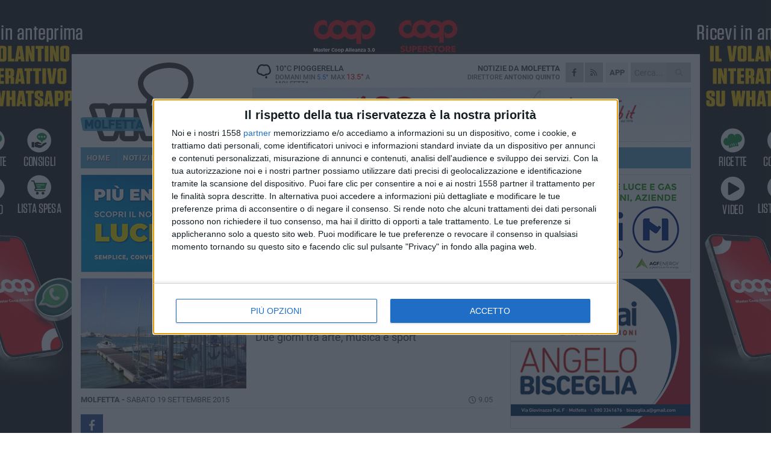

--- FILE ---
content_type: text/html; charset=utf-8
request_url: https://www.molfettaviva.it/sport/tutti-in-barca-per-il-trofeo-circolo-della-vela/
body_size: 19218
content:
<!DOCTYPE html>
<html lang="it" class="response svg fxd ">
<head prefix="og: http://ogp.me/ns# fb: http://ogp.me/ns/fb#">
    <title>Molfetta: Tutti in barca per il “Trofeo Circolo della Vela”</title>
    <meta name="description" content="Due giorni tra arte, musica e sport " />
<meta name="viewport" content="width=device-width, initial-scale=1.0">    <meta name="apple-mobile-web-app-title" content="MolfettaViva">
    <meta name="apple-mobile-web-app-status-bar-style" content="black-translucent">
<link rel="canonical" href="https://www.molfettaviva.it/sport/tutti-in-barca-per-il-trofeo-circolo-della-vela/" />    <link rel="amphtml" href="https://www.molfettaviva.it/amp/sport/tutti-in-barca-per-il-trofeo-circolo-della-vela/" />                    <link rel="apple-touch-icon" href="https://static.gocity.it/molfettaviva/img/touch-60.png">
    <link rel="apple-touch-icon" sizes="76x76" href="https://static.gocity.it/molfettaviva/img/touch-76.png">
    <link rel="apple-touch-icon" sizes="120x120" href="https://static.gocity.it/molfettaviva/img/touch-120.png">
    <link rel="apple-touch-icon" sizes="152x152" href="https://static.gocity.it/molfettaviva/img/touch-152.png">
    <link rel="icon" href="https://static.gocity.it/molfettaviva/img/favicon.ico" type="image/x-icon" />
    <link rel="icon" type="image/png" href="https://static.gocity.it/molfettaviva/img/favicon-32x32.png" sizes="32x32" />
    <link rel="icon" type="image/png" href="https://static.gocity.it/molfettaviva/img/favicon-16x16.png" sizes="16x16" />
    <link rel="alternate" type="application/rss+xml" href="https://www.molfettaviva.it/rss/" title="RSS feed MolfettaViva" />
    <meta property="og:type" content="article" />
<meta property="og:url" content="http://www.molfettaviva.it/sport/tutti-in-barca-per-il-trofeo-circolo-della-vela/" />    <meta property="og:site_name" content="MolfettaViva" />
<meta property="fb:app_id" content="418746062676156" />    <meta property="fb:pages" content="596681010389594" /><meta property="article:publisher" content="596681010389594" />    <meta property="og:title" content="Tutti in barca per il “Trofeo Circolo della Vela”" />
    <meta property="og:description" content="Due giorni tra arte, musica e sport " />
    <meta property="og:image" content="https://molfetta.gocity.it/library/media/foto_pontili_nuovi_circolo_vela_molfetta.jpg" />
    <meta property="article:section" content="Vela" />
    <meta property="article:published_time" content="2015-09-19T07:05:54 GMT" />
    <meta property="article:modified_time" content="2015-09-19T07:05:54 GMT" />
<meta name="language" content="italian" /><meta name="google-site-verification" content="W2uupuRW2KebLGGbKhPByC--rc_BL7H_q6IYpz5Mc2A" /><meta name="msvalidate.01" content="4BFAE9A7E4A3E9C22EA5C6CCD2C5FDE3" />    <link href="/bundles/css?v=dEeyNGnslQSdMQALmI0cEwyeZYLMDaeLtsKTp10fewU1" rel="preload" as="style" /><link href="/bundles/css?v=dEeyNGnslQSdMQALmI0cEwyeZYLMDaeLtsKTp10fewU1" rel="stylesheet"/>

    <link href="/bundles/deferred?v=EI2w7refD0IkrP_INU39w6BvGGKgAPw3aeDdDjBHlqI1" rel="preload" as="style" /><link href="/bundles/deferred?v=EI2w7refD0IkrP_INU39w6BvGGKgAPw3aeDdDjBHlqI1" rel="stylesheet"/>

    <link href="/bundles/icons?v=6URXDt_XKQp7_YTGi-536yZGVljGYpsX7yKYSj3eWm01" rel="preload" as="style" /><link href="/bundles/icons?v=6URXDt_XKQp7_YTGi-536yZGVljGYpsX7yKYSj3eWm01" rel="stylesheet"/>

    <link href="/style?v=142320" rel="stylesheet"><link href="/style?v=142320" rel="stylesheet" /><style>.svg #site-logo { background-image: url('https://static.gocity.it/molfettaviva/img/logo.svg');} .xmas.svg #site-logo { background-image: url('https://static.gocity.it/molfettaviva/img/logo-xmas.svg');} .svg .report-index #site .content, .report #site .content .section-logo span {background-image:url('https://static.gocity.it/molfettaviva/img/ireport.svg');} @media only screen and (max-width: 1023px) {.response.svg .collapse #site-logo { background-image: url('https://static.gocity.it/molfettaviva/img/logo-text-inv.svg'); }.response.svg.xmas .collapse #site-logo { background-image: url('https://static.gocity.it/molfettaviva/img/logo-text-inv-xmas.svg');}}
.ads-exp, .ads-exp a{max-height:70px;}</style>
    <script type="application/ld+json">[{ "@context": "http://schema.org", "@type":"WebSite","@id":"#website","name":"MolfettaViva", "alternateName":"MolfettaViva", "url":"https://www.molfettaviva.it", "potentialAction":{ "@type":"SearchAction","target":"https://www.molfettaviva.it/cerca/?search={search_term_string}","query-input":"required name=search_term_string"}}, { "@context": "http://schema.org", "@type":"Organization","@id":"#organization","name":"Viva Network","url":"http://www.vivanetwork.it", "logo":"http://www.vivanetwork.it/images/viva-network-logo.png", "sameAs":["https://www.facebook.com/viva24/"]}]</script>
    
        <script type="application/ld+json">{ "@context": "http://schema.org", "@type" : "NewsArticle", "headline" : "Tutti in barca per il “Trofeo Circolo della Vela”", "alternativeHeadline" : "Tutti in barca per il “Trofeo Circolo della Vela”. Due giorni tra arte, musica e sport ", "articleSection": "Vela", "author":{"@type":"Person","name":"MolfettaViva"}, "dateCreated" : "2015-09-19T07:05:54Z", "datePublished" : "2015-09-19T07:05:54Z", "dateModified" : "2015-09-19T07:05:54Z", "publisher":{"@type":"Organization","name":"MolfettaViva", "logo":{"@type":"ImageObject","url":"https://static.gocity.it/molfettaviva/img/logo-text.png", "width" : 288, "height" : 30}}, "description" : "Arte, musica e sport per il primo \"Trofeo Circolo della Vela Molfetta\". La regata voluta dalla sezione molfettese del Circolo della Vela con la collaborazione dell'associazione culturale La Voce di Sant'Andrea, si terrà oggi e domani settembre nelle acque antistanti la città.La Regata sarà disputata su un'unica prova che su un percorso a triangolo nel tratto di mare compreso tra il porto e la località \"Torre Gavetone\" per complessive 8 miglia marine. La competizione si correrà in tempo reale e compensato, nella classifica gli yacht saranno divisi in categorie: Crociera/Regata, Crociera,...", "mainEntityOfPage":{"@type":"URL"}, "url" : "https://www.molfettaviva.it/sport/tutti-in-barca-per-il-trofeo-circolo-della-vela/", "image":{"@type":"ImageObject","url":"https://molfetta.gocity.it/library/media/foto_pontili_nuovi_circolo_vela_molfetta.jpg", "width":488, "height":325}}</script>

    
        <style>
    .bubble-color .btn.btn-action { background-color: #2A6CB4; border-color: #4280C4; box-shadow: 0px 1px 0px #245B98; }
    .bubble-color h3.story-title, .bubble-color span.story-title, div.bubble.bubble-color { background-color: #2d72be; border-right: solid 4px #2866AB; }
    span.bubble-arrow.bubble-color { border-color: #2d72be transparent transparent transparent; }
    div.bubble.bubble-color img { border-color: #245B98; }
    .page-index .index span.title { color: #2d72be; }
        </style>

    <script async src="//pagead2.googlesyndication.com/pagead/js/adsbygoogle.js"></script>
<link rel="stylesheet" href="https://assets.evolutionadv.it/networkviva_it/networkviva_it-CLS.css"><script src="https://assets.evolutionadv.it/networkviva_it/networkviva_it.new.js" data-cfasync="false"></script>    </head>
<body class="non-graphic collapse splitted sport ">
    
    <span class="ads-skin-containter" data-url="/adv/skin/99/"></span>
    <div id="site">
        <div id="main" class="container">
            <div id="header-wrapper">
    <div class="container">
        <header id="header">
            <div id="header-overlay"></div>
            <div id="header-main">
                <div id="header-logo">                    <div id="site-logo" >
                        <a href="/">MolfettaViva</a>
                        <img class="print" src="https://static.gocity.it/molfettaviva/img/logo.png" />
                    </div>
                    <div id="header-fanpage">
                        <div id="fanpage">
                        <span class="fan-counter">56.486</span>
                            <a id="fanpage-button" href="https://www.facebook.com/molfettaviva.it/" target="_blank" rel="nofollow">FANPAGE</a>
                        </div>
                    </div>
                </div>
                <div id="header-logo-url" class="print">molfettaviva.it</div>
                <div id="header-middle">
                    <div id="header-middle-top">
                        <div id="header-meteo">
    <a href="/meteo/" title="Previsioni meteo a Molfetta"><div id="meteo-header" class="meteo-icon"><canvas width="28" height="28" data-icon="09n" data-color="" class="icon"></canvas></div></a>
        <div class="meteo">
            <a href="/meteo/" title="Previsioni meteo a Molfetta">
10<span>°C</span> pioggerella                <div class="meteo-temp">Domani Min<span class="meteo-min">5.5°</span>Max<span class="meteo-max">13.5°</span> a <strong>Molfetta</strong></div>
            </a>
        </div>

                        </div>
                        <div class="search-block">
                            <form action="/cerca/" method="GET">
                                <input type="search" class="search" name="search" placeholder="Cerca..." />
                                <button class="icon"><i class="far fa-search"></i></button>
                            </form>
                        </div>
<a href="http://m.molfettaviva.it/apps/download/"   target="_blank"  >
                            <div id="header-app">APP</div>
                        </a>                        <div id="header-social">
                            <a href="https://www.facebook.com/molfettaviva.it" target="_blank"><i class="fab fa-facebook-f social social-facebook"></i></a>                            <a href="/rss/" title="MolfettaViva - Feed Rss"><i class="far fa-rss social social-rss"></i></a>
                        </div>
                        <div id="header-daily">
                            <p class="tagline">Notizie da <strong>Molfetta</strong><span>Direttore <strong>Antonio Quinto</strong></span></p>
                        </div>
                        <div class="clear"></div>
                    </div>
                    <div id="header-banner">

<div class="ads-containter" data-url="/adv/banner/5/"></div>
                    </div>
                    <div class="clear"></div>
                </div>
                <button type="button" id="menu-toggle" class="btn header-btn">
                    <span class="far fa-2x fa-bars"></span>
                    <span class="btn-undertext">Menu</span>
                </button><div id="mobile-weather">    <a href="/meteo/" title="Previsioni meteo a Molfetta"><div id="mobile-meteo-header" class="meteo-icon"><canvas width="28" height="28" data-icon="09n" data-color="white" class="icon"></canvas></div></a>
        <div class="meteo">
            <a href="/meteo/" title="Previsioni meteo a Molfetta">
10<span>°C</span> pioggerella                <div class="meteo-temp">Domani Min<span class="meteo-min">5.5°</span>Max<span class="meteo-max">13.5°</span> a <strong>Molfetta</strong></div>
            </a>
        </div>
</div>
            </div>
            <div class="clear"></div>
            <div id="menu">
                <nav>
                    <ul>

            <li class="firstitem">
                <a href="/" >HOME</a>
            </li>
            <li >
                <a href="/notizie/" >NOTIZIE</a>
                <span class="expander"></span>
                <ul>
<li ><a href="/notizie/?cat=la-citta">Vita di città</a></li>
<li ><a href="/notizie/?cat=territorio">Territorio e Ambiente</a></li>
<li ><a href="/notizie/?cat=mondo-del-sociale">Sociale</a></li>
<li ><a href="/notizie/?cat=sanita">Sanità</a></li>
<li ><a href="/notizie/?cat=attualita">Attualità</a></li>
<li ><a href="/notizie/?cat=spettacoli">Cultura, Eventi e Spettacolo</a></li>
<li ><a href="/notizie/?cat=speciale-1">Speciale</a></li>
<li ><a href="/notizie/?cat=cronaca">Cronaca</a></li>
<li ><a href="/notizie/?cat=politica">Politica</a></li>
<li ><a href="/notizie/?cat=palazzo-di-citta">Enti locali</a></li>
                </ul>
            </li>
            <li class="open">
                <a href="/sport/" >SPORT</a>
                <span class="expander"></span>
                <ul>
<li ><a href="/sport/?cat=calcio">Calcio</a></li>
<li ><a href="/sport/?cat=equitazione">Equitazione</a></li>
<li ><a href="/sport/?cat=attualita">Attualità</a></li>
<li ><a href="/sport/?cat=arti-marziali">Arti Marziali</a></li>
<li ><a href="/sport/?cat=running">Running e Atletica</a></li>
<li class="open"><a href="/sport/?cat=vela">Vela</a></li>
<li ><a href="/sport/?cat=tennis">Tennis</a></li>
<li ><a href="/sport/?cat=altri-sport">Altri sport</a></li>
                </ul>
            </li>
            <li >
                <a href="/rubriche/" >RUBRICHE</a>
                <span class="expander"></span>
                <ul>
<li ><a href="/rubriche/bordo-campo/">Bordo Campo</a></li>
<li ><a href="/rubriche/viva-la-storia-di-molfetta-1/">Viva la storia di Molfetta!</a></li>
<li ><a href="/rubriche/in-ricordo-di-don-tonino/">In ricordo di Don Tonino</a></li>
                </ul>
            </li>
            <li >
                <a href="/ireport/" >iREPORT</a>
            </li>
            <li >
                <a href="/meteo/" >METEO</a>
            </li>
            <li >
                <a href="/video/" >VIDEO</a>
            </li>
            <li >
                <a href="/necrologi/" >NECROLOGI</a>
            </li>
            <li >
                <a href="/rubriche/farmacie-di-turno/" >FARMACIE</a>
            </li>
<li class="search-block">
    <form action="/cerca/" method="GET">
        <input type="search" class="search" name="search" placeholder="Cerca..." />
        <button class="icon"><i class="far fa-search"></i></button>
    </form>
</li>
                    </ul>
                </nav>
            </div>
          </header>
    </div>
    <div class="clear"></div>
</div>


            <div class="ads-containter ads-mega ads-mega-page" data-url="/adv/banner/108/"></div>
            <div id="gctyvvadblck"></div>
            <div class="content-wrapper ">
                
                <div class="content-side-wrapper content-first">
                    
    <div class="content categorized">
        <article class=" mode0">
            <ul class="breadcrumbs noborder"><li><i class="far fa-angle-right"></i><a href="/" title="Home">Home</a></li><li><i class="far fa-angle-right"></i><a href="/sport/" title="Notizie sportive">Notizie sportive</a></li></ul><script type="application/ld+json">{ "@context": "http://schema.org", "@type" : "BreadcrumbList", "itemListElement": [{ "@type": "ListItem", "position": 1, "item": { "@id": "https://www.molfettaviva.it/", "name": "Home" } },{ "@type": "ListItem", "position": 2, "item": { "@id": "https://www.molfettaviva.it/sport/", "name": "Notizie sportive" } }]}</script>
            <header>
                <figure><img src="https://molfetta.gocity.it/library/media/mfront_foto_pontili_nuovi_circolo_vela_molfetta.jpg" class="responsive content-img" alt="Pontili nuovi Circolo della Vela di Molfetta" /><figcaption class="content-img-caption">Pontili nuovi Circolo della Vela di Molfetta</figcaption></figure>
                <div>
                    <span class="category"  style="color:#2d72be; background-color:#2d72be">Vela</span><h1>Tutti in barca per il “Trofeo Circolo della Vela”</h1><p class="tagline">Due giorni tra arte, musica e sport <span></span></p>
                </div>
            </header>
            <div class="clear"></div>
            <div class="contentdate">
                <span class="datezone">Molfetta - </span>sabato 19 settembre 2015
<span class="datetime"><i class="far fa-clock"></i> 9.05</span>                                            </div>
            <div class="ads-containter ads-page ads-content" data-url="/adv/banner/80/"></div>            <div class="sharing" data-url="https://www.molfettaviva.it/sport/tutti-in-barca-per-il-trofeo-circolo-della-vela/" data-title="Molfetta: Tutti in barca per il “Trofeo Circolo della Vela”" data-counter="0" data-comments="0" data-app="418746062676156"></div>
            
            <div class="clear"></div>
            <div class="ads-containter ads-custom " ><div id="video-evo-player" class="player_evolution"><span class="evo-label-logo">Powered by <a target="_blank" href="https://evolutiongroup.digital/"><img src="https://evolutiongroup.digital/wp-content/themes/evolution_group/assets/static/logo/logo-evolutiongroup-black.svg" alt="powered by evolution group"></a></span></div></div>
            
            <div class="p first">Arte, musica e sport per il primo "Trofeo Circolo della Vela Molfetta". La regata voluta dalla sezione molfettese del Circolo della Vela con la collaborazione dell'associazione culturale La Voce di Sant'Andrea, si terrà oggi e domani settembre nelle acque antistanti la città.<br /><br />La Regata sarà disputata su un'unica prova che su un percorso a triangolo nel tratto di mare compreso tra il porto e la località "Torre Gavetone" per complessive 8 miglia marine. La competizione si correrà in tempo reale e compensato, nella classifica gli yacht saranno divisi in categorie: Crociera/Regata, Crociera, Minialtura, Monotipo e diporto. Lo spettacolo, fruibile da tutto il litorale sud della Città (Lungomare Colonna) e dalla spiaggia di Torre Gavetone. La formula challenge, scelta dal Circolo, evidenzia l'intenzione di garantire una lunga vita a questo Trofeo che quest'anno ha raccolto l'entusiasmo dei soci e dei molfettesi. Per questo motivo il Trofeo costituisce un buon motivo di allenamento per i team che gareggiano in classe ORC ed un'opportunità per i velisti per cimentarsi in una competizione di fine stagione.<br /><br />Il programma del Primo Trofeo Circolo della Vela Molfetta prevede diversi momenti: oggi, alle 15 è previsto l'arrivo delle imbarcazioni presso la Banchina Seminario per il perfezionamento e chiusura delle iscrizioni, alle ore 21 concerto dei "New Moon" e visite guidate gratuite con le guide dell'Associazione La Voce di Sant'Andrea. Domani alle 8 avverrà l'incontro degli equipaggi sempre presso la Banchina Seminario, e alle 9.30 il briefing dei timonieri con gli ufficiali di regata della Federazione Italiana Vela. Alle 11 il via alla gara.<br /><div class="fb-quote"></div></div>
                    </article>
        
        <ul class="tags bottom"><li>regata velica</li></ul>

    <div class="index-wrapper">
        <div class="index-list index-list-mode10 index-list-2">
                <div class="index">
                    
<a href="/sport/a-molfetta-il-recupero-piu-breve-di-sempre-giocati-i-120-secondi-mancanti-con-il-noicattaro/" ><div class="boxed-img"><img src="https://molfetta.gocity.it/library/media/bigbox_whatsapp_image_2025_12_21_at_134610j.jpg" alt="A Molfetta il recupero più breve di sempre? Giocati i 120 secondi mancanti con il Noicattaro" /></div></a>                                        <div class="boxed-title boxed-title-dated ">
<span class="date">
                                
                                21 gennaio 2026
                            </span>                        <span class="title"><a href="/sport/a-molfetta-il-recupero-piu-breve-di-sempre-giocati-i-120-secondi-mancanti-con-il-noicattaro/" >A Molfetta il recupero pi&#249; breve di sempre? Giocati i 120 secondi mancanti con il Noicattaro</a></span>
                                            </div>
                </div>
                <div class="index">
                    
<a href="/sport/roma-winter-edition-2026-in-gara-anche-la-les-dances-di-molfetta/" ><div class="boxed-img"><img src="https://molfetta.gocity.it/library/media/bigbox_1000371071.jpg" alt="Roma Winter Edition 2026: in gara anche la  &quot;Les Dances di Molfetta &quot;" /></div></a>                                        <div class="boxed-title boxed-title-dated ">
<span class="date">
                                
                                21 gennaio 2026
                            </span>                        <span class="title"><a href="/sport/roma-winter-edition-2026-in-gara-anche-la-les-dances-di-molfetta/" >Roma Winter Edition 2026: in gara anche la &quot;Les Dances di Molfetta&quot;</a></span>
                                            </div>
                </div>
        </div>
    </div>
        
<div class="ads-containter ads-custom  ads-page ads-content ads-content-btm"><div class="PCT2270"><script>if("none"!=window.getComputedStyle(document.currentScript.parentElement.parentElement).getPropertyValue("display")){var e=document.createElement("ins");e.setAttribute("data-revive-zoneid","2270"),e.setAttribute("data-revive-id","e590432163035a6e5fc26dac29dd7e0b"),document.currentScript.parentElement.appendChild(e)}</script><script async src="//adv.presscommtech.com/www/delivery/asyncjs.php"></script></div></div>
        <div class="comments" id="comments"><div class="fb-comments" data-href="http://www.molfettaviva.it/sport/tutti-in-barca-per-il-trofeo-circolo-della-vela/" data-width="100%" data-numposts="5" ></div><div class="clear"></div></div>
        <ins data-revive-zoneid="2273" data-revive-id="e590432163035a6e5fc26dac29dd7e0b"></ins><script async src="//adv.presscommtech.com/www/delivery/asyncjs.php"></script>
<div class="ads ads-border"><a href="/go/adv/5317/93/" title="" target="_blank" rel="nofollow"><img src="https://puglia.gocity.it/library/banner/ad-5317-im8VwLuTxjIJAdBXpcS4.jpg" title=""></a></div>
<div class="ads-containter ads-page" data-url="/adv/banner/81/"></div>
 <div class="ads ads-responsive g-ads" ><ins class="adsbygoogle" style="display:block;width:468px;height:60px" data-ad-client="ca-pub-7787459891407465" data-ad-slot="7721169835" ></ins><script>(adsbygoogle = window.adsbygoogle || []).push({});</script></div>
        
            <div class="story-wrapper tag-story">
            <span class="story-title bubble">Altri contenuti a tema</span>
            <span class="bubble-arrow"></span>
        <div class="story-list">
                <div class="story ">
                        
                            <a href="/notizie/trofeo-circolo-della-vela-molfetta-x-trofeo-sancilio-il-programma-completo/" >
                                <img src="https://molfetta.gocity.it/library/media/big_regata(1).jpg" alt="Trofeo Circolo della Vela Molfetta - X Trofeo Sancilio: il programma completo" />
                            </a>
                                                                        <span class="storycategory"   style="color:#ab171a;background-color:#ab171a"  >Attualità</span>                        <span class="title"><a href="/notizie/trofeo-circolo-della-vela-molfetta-x-trofeo-sancilio-il-programma-completo/" >Trofeo Circolo della Vela Molfetta - X Trofeo Sancilio: il programma completo</a></span>
<span class="subtitle">L&#39;evento &#232; in programma il 23 e 24 settembre</span>                </div>
                <div class="story ">
                        
                            <a href="/sport/vespucci-secondo-nel-trofeo-velico-dei-nautici-d-italia/" >
                                <img src="https://molfetta.gocity.it/library/media/big_vela(1).jpg" alt="&quot;Vespucci&quot; secondo nel Trofeo velico dei Nautici d&#39;Italia" />
                            </a>
                                                                        <span class="storycategory"   style="color:#865a46;background-color:#865a46"  >Altri sport</span>                        <span class="title"><a href="/sport/vespucci-secondo-nel-trofeo-velico-dei-nautici-d-italia/" >&quot;Vespucci&quot; secondo nel Trofeo velico dei Nautici d&#39;Italia</a></span>
<span class="subtitle">Medaglia d&#39;argento per l&#39;alunno Luca Avvento. Regate e approfondimenti nella manifestazione a Messina</span>                </div>
                <div class="story ">
                        
                            <a href="/sport/torna-la-regata-sailing-cooking/" >
                                <img src="https://molfetta.gocity.it/library/media/big_vela(1).jpg" alt="Torna la regata “Sailing &amp; Cooking”" />
                            </a>
                                                                                                <span class="title"><a href="/sport/torna-la-regata-sailing-cooking/" >Torna la regata “Sailing &amp; Cooking”</a></span>
<span class="subtitle">Fine settimana dedicato alla vela e alla gastronomia</span>                </div>
                <div class="story ">
                        
                            <a href="/sport/secondo-posto-per-l-emilio-al-trofeo-ondabuena/" >
                                <img src="https://molfetta.gocity.it/library/media/big_ondabuena_2015_2_.jpg" alt="Secondo posto per L’Emilio al “Trofeo Ondabuena”" />
                            </a>
                                                                                                <span class="title"><a href="/sport/secondo-posto-per-l-emilio-al-trofeo-ondabuena/" >Secondo posto per L’Emilio al “Trofeo Ondabuena”</a></span>
<span class="subtitle">L’equipaggio molfettese si prepara ai mondiali d’agosto sul Baltico</span>                </div>
        </div>
    </div>

<div class="ads-containter ads-custom  ads-page ads-content"><div class="PCT2271"><script>if("none"!=window.getComputedStyle(document.currentScript.parentElement.parentElement).getPropertyValue("display")){var e=document.createElement("ins");e.setAttribute("data-revive-zoneid","2271"),e.setAttribute("data-revive-id","e590432163035a6e5fc26dac29dd7e0b"),document.currentScript.parentElement.appendChild(e)}</script><script async src="//adv.presscommtech.com/www/delivery/asyncjs.php"></script></div></div>
<div class="banner banner-color banner-newsletter">
    <div class="banner-right-side">
        <div class="banner-right-side-inside">
            <span class="newsletter-title">Iscriviti alla Newsletter</span>
<form action="/newsletter/" data-ajax="true" data-ajax-loading="#newsletter-loading" data-ajax-mode="replace" data-ajax-update="#newsletter-result" id="form0" method="post">                <input class="text buttoned" name="email" id="email" placeholder="Indirizzo e-mail" data-val="true" type="email" />
                        <button type="submit" class="button buttoned" id="newsletter-signup">Iscriviti</button>
                        <span class="newsletter-result" id="newsletter-result"></span>
                        <span class="newsletter-loading" id="newsletter-loading" style="display:none"><img src="/contents/img/UI/rolling.gif" alt="loading"/></span>
                        <span class="newsletter-validation-error" data-valmsg-for="email" data-valmsg-replace="true"></span>
</form>        </div><span class="bubble-arrow"></span>
        <span class="newsletter-info">Iscrivendoti accetti i <a href="/info/privacy/newsletter/" rel="nofollow">termini</a> e la <a href="/info/privacy/" rel="nofollow">privacy policy</a></span>
    </div>
    <div class="banner-left-side">
        <img src="/contents/img/UI/newsletter-email.png" alt="Newsletter" width="100"/>
        <div class="clear"></div>
        Ricevi aggiornamenti e contenuti da Molfetta <span>gratis</span> nella tua e-mail
    </div>
    <div class="clear"></div>
</div>
        
    <div class="index-wrapper">
        <div class="index-list index-list-mode10 index-list-8">
                <div class="index">
                    
<a href="/sport/camporeale-e-tridente-al-quirinale-accolti-dal-presidente-mattarella/" ><div class="boxed-img"><img src="https://molfetta.gocity.it/library/media/bigbox_617499309_2272374653174018_1522790705297363330_n_(1).jpg" alt="Camporeale e Tridente al Quirinale: accolti dal Presidente Mattarella" /></div></a>                                        <div class="boxed-title boxed-title-dated ">
<span class="date">
                                
                                21 gennaio 2026
                            </span>                        <span class="title"><a href="/sport/camporeale-e-tridente-al-quirinale-accolti-dal-presidente-mattarella/" >Camporeale e Tridente al Quirinale: accolti dal Presidente Mattarella</a></span>
                                            </div>
                </div>
                <div class="index">
                    
<a href="/notizie/la-storia-di-molfetta-diventa-un-fumetto-il-progetto-dell-associazione-il-covo-degli-artisti/" ><div class="boxed-img"><img src="https://molfetta.gocity.it/library/media/bigbox_copia_di_ridimensione_immagine_(4).jpg" alt="La storia di Molfetta diventa un fumetto: il progetto dell'associazione  &quot;Il Covo degli Artisti &quot;" /></div></a>                                        <div class="boxed-title boxed-title-dated ">
<span class="date">
                                
                                21 gennaio 2026
                            </span>                        <span class="title"><a href="/notizie/la-storia-di-molfetta-diventa-un-fumetto-il-progetto-dell-associazione-il-covo-degli-artisti/" >La storia di Molfetta diventa un fumetto: il progetto dell&#39;associazione &quot;Il Covo degli Artisti&quot;</a></span>
                                            </div>
                </div>
                <div class="index">
                    
<a href="/sport/melphicta-c5-campione-d-inverno-1-posto-al-giro-di-boa-in-serie-c2/" ><div class="boxed-img"><img src="https://molfetta.gocity.it/library/media/bigbox_616625073_122156104928877641_1646697548905416453_n_(1)_(1).jpg" alt="Melphicta C5 campione d’inverno: 1° posto al giro di boa in Serie C2" /></div></a>                                        <div class="boxed-title boxed-title-dated ">
<span class="date">
                                
                                21 gennaio 2026
                            </span>                        <span class="title"><a href="/sport/melphicta-c5-campione-d-inverno-1-posto-al-giro-di-boa-in-serie-c2/" >Melphicta C5 campione d’inverno: 1&#176; posto al giro di boa in Serie C2</a></span>
                                            </div>
                </div>
                <div class="index">
                    
<a href="/notizie/la-diocesi-piange-la-scomparsa-di-mons-pietro-amato/" ><div class="boxed-img"><img src="https://molfetta.gocity.it/library/media/bigbox_download(15).jpg" alt="La Diocesi piange la scomparsa di Mons. Pietro Amato" /></div></a>                                        <div class="boxed-title boxed-title-dated ">
<span class="date">
                                
                                21 gennaio 2026
                            </span>                        <span class="title"><a href="/notizie/la-diocesi-piange-la-scomparsa-di-mons-pietro-amato/" >La Diocesi piange la scomparsa di Mons. Pietro Amato</a></span>
                                            </div>
                </div>
                <div class="index">
                    
<a href="/notizie/giornata-della-memoria-dall-olocausto-ai-venti-di-guerra-a-molfetta-una-proposta-artistica-per-riflettere/" ><div class="boxed-img"><img src="https://molfetta.gocity.it/library/media/bigbox_download_(50).jpg" alt="Giornata della Memoria, dall’Olocausto ai venti di guerra: a Molfetta una proposta artistica per riflettere" /></div></a>                                        <div class="boxed-title boxed-title-dated ">
<span class="date">
                                
                                21 gennaio 2026
                            </span>                        <span class="title"><a href="/notizie/giornata-della-memoria-dall-olocausto-ai-venti-di-guerra-a-molfetta-una-proposta-artistica-per-riflettere/" >Giornata della Memoria, dall’Olocausto ai venti di guerra: a Molfetta una proposta artistica per riflettere</a></span>
                                            </div>
                </div>
                <div class="index">
                    
<a href="/sport/pietro-camporeale-e-l-atleta-enrico-pio-tridente-saranno-ricevuti-oggi-a-roma-da-sergio-mattarella/" ><div class="boxed-img"><img src="https://molfetta.gocity.it/library/media/bigbox_whatsapp_image_2026_01_20_at_15.08.30.jpg" alt="Pietro Camporeale e l’atleta Enrico Pio Tridente saranno ricevuti oggi a Roma da Sergio Mattarella" /></div></a>                                        <div class="boxed-title boxed-title-dated ">
<span class="date">
                                
                                21 gennaio 2026
                            </span>                        <span class="title"><a href="/sport/pietro-camporeale-e-l-atleta-enrico-pio-tridente-saranno-ricevuti-oggi-a-roma-da-sergio-mattarella/" >Pietro Camporeale e l’atleta Enrico Pio Tridente saranno ricevuti oggi a Roma da Sergio Mattarella</a></span>
                                            </div>
                </div>
                <div class="index">
                    
<a href="/sport/serie-c1-ancora-una-vittoria-per-il-real-molfetta/" ><div class="boxed-img"><img src="https://molfetta.gocity.it/library/media/bigbox_619440120_17913126951280616_7915179698793953039_nj.jpg" alt="Serie C1, ancora una vittoria per il Real Molfetta" /></div></a>                                        <div class="boxed-title boxed-title-dated ">
<span class="date">
                                
                                21 gennaio 2026
                            </span>                        <span class="title"><a href="/sport/serie-c1-ancora-una-vittoria-per-il-real-molfetta/" >Serie C1, ancora una vittoria per il Real Molfetta</a></span>
                                            </div>
                </div>
                <div class="index">
                    
<a href="/notizie/il-22-gennaio-a-molfetta-il-tavolo-locale-sui-care-leavers/" ><div class="boxed-img"><img src="https://molfetta.gocity.it/library/media/bigbox_lama_scotella(2).jpg" alt="Domani a Molfetta il  &quot;Tavolo Locale &quot; sui Care Leavers" /></div></a>                                        <div class="boxed-title boxed-title-dated ">
<span class="date">
                                
                                21 gennaio 2026
                            </span>                        <span class="title"><a href="/notizie/il-22-gennaio-a-molfetta-il-tavolo-locale-sui-care-leavers/" >Domani a Molfetta il &quot;Tavolo Locale&quot; sui Care Leavers</a></span>
                                            </div>
                </div>
        </div>
    </div>

    </div>

                </div>
                <div class="right-side-wrapper">
                    
    
    
    <div class="ads-containter ads-side" data-url="/adv/banner/80/"></div>
    <div class="right-pack">
<div class="ads ads-border"><a href="/go/adv/5317/93/" title="" target="_blank" rel="nofollow"><img src="https://puglia.gocity.it/library/banner/ad-5317-im8VwLuTxjIJAdBXpcS4.jpg" title=""></a></div>
<div class="ads-containter ads-side" data-url="/adv/banner/81/"></div>
<div class="ads-native-container " data-url="/adv/native/31/"></div><div class="clear"></div>

<div class="ads-containter ads-custom  ads-side"><div class="PCT2270"><script>if("none"!=window.getComputedStyle(document.currentScript.parentElement.parentElement).getPropertyValue("display")){var e=document.createElement("ins");e.setAttribute("data-revive-zoneid","2270"),e.setAttribute("data-revive-id","e590432163035a6e5fc26dac29dd7e0b"),document.currentScript.parentElement.appendChild(e)}</script><script async src="//adv.presscommtech.com/www/delivery/asyncjs.php"></script></div></div>
    </div>
    <div class="right-pack right-pack-light">
<div class="ads-containter ads-custom  ads-side"><div class="PCT2271"><script>if("none"!=window.getComputedStyle(document.currentScript.parentElement.parentElement).getPropertyValue("display")){var e=document.createElement("ins");e.setAttribute("data-revive-zoneid","2271"),e.setAttribute("data-revive-id","e590432163035a6e5fc26dac29dd7e0b"),document.currentScript.parentElement.appendChild(e)}</script><script async src="//adv.presscommtech.com/www/delivery/asyncjs.php"></script></div></div>
<div class="ads-containter" data-url="/adv/banner/82/"></div>
        <div id="right-affix">
    <div class="side-wrapper">
            <div class="side-title">Pi&#249; letti questa settimana</div>
        <div class="side-list">
                <div class="side ">
                    <a href="/sport/dal-bullismo-al-titolo-europeo-la-storia-di-riscatto-di-claudio-squeo-su-rai-2/" >
                        <span class="fb_comments_count comments-count">12</span> <span class="comments-label"></span>
<img src="https://molfetta.gocity.it/library/media/box_616481731_18358261864166497_7012026610678294254_n.jpg" alt="Dal bullismo al titolo europeo: la storia di riscatto di Claudio Squeo su Rai 2" />                                                                            <span class="date">gioved&#236; 15 gennaio</span>
                                                <span class="title">Dal bullismo al titolo europeo: la storia di riscatto di Claudio Squeo su Rai 2</span>
                    </a>
                </div>
                <div class="side ">
                    <a href="/sport/molfetta-calcio-pari-con-il-san-severo-ma-resta-penultima/" >
                        
<img src="https://molfetta.gocity.it/library/media/box_615213818_1371920818280968_1480847893538938188_n.jpg" alt="Molfetta Calcio, pari con il San Severo. Ma resta penultima" />                                                                            <span class="date">luned&#236; 19 gennaio</span>
                                                <span class="title">Molfetta Calcio, pari con il San Severo. Ma resta penultima</span>
                    </a>
                </div>
                <div class="side ">
                    <a href="/sport/borgorosso-molfetta-corsaro-ad-apricena-vittoria-2-1/" >
                        
<img src="https://molfetta.gocity.it/library/media/box_img_20251005_wa0117(2).jpg" alt="Borgorosso Molfetta corsaro ad Apricena: vittoria 2-1" />                                                                            <span class="date">domenica 18 gennaio</span>
                                                <span class="title">Borgorosso Molfetta corsaro ad Apricena: vittoria 2-1</span>
                    </a>
                </div>
                <div class="side ">
                    <a href="/sport/nulla-da-fare-per-la-clean-up-contro-lecce-arriva-il-quinto-ko-di-fila/" >
                        
<img src="https://molfetta.gocity.it/library/media/box_icona_(11).jpg" alt="Nulla da fare per la Clean Up: contro Lecce arriva il quinto ko di fila" />                                                                            <span class="date">luned&#236; 19 gennaio</span>
                                                <span class="title">Nulla da fare per la Clean Up: contro Lecce arriva il quinto ko di fila</span>
                    </a>
                </div>
                <div class="side ">
                    <a href="/sport/volley-inizia-con-un-ko-il-2026-della-dinamo-molfetta-in-serie-d/" >
                        
<img src="https://molfetta.gocity.it/library/media/box_615174580_1414079117395106_5811848733826778544_n.jpg" alt="Volley, inizia con un ko il 2026 della Dinamo Molfetta in Serie D" />                                                                            <span class="date">gioved&#236; 15 gennaio</span>
                                                <span class="title">Volley, inizia con un ko il 2026 della Dinamo Molfetta in Serie D</span>
                    </a>
                </div>
                <div class="side ">
                    <a href="/sport/cosimo-germinario-brilla-a-rende-due-podi-nella-tappa-interregionale-dell-italian-dancesport-tour/" >
                        
<img src="https://molfetta.gocity.it/library/media/box_1000816814_(1).jpg" alt="Cosimo Germinario brilla a Rende: due podi nella tappa interregionale dell’Italian Dancesport Tour" />                                                                            <span class="date">marted&#236; 20 gennaio</span>
                                                <span class="title">Cosimo Germinario brilla a Rende: due podi nella tappa interregionale dell’Italian Dancesport Tour</span>
                    </a>
                </div>
        </div>
    </div>
         <div class="ads  g-ads" ><ins class="adsbygoogle" style="display:block;width:300px;height:250px" data-ad-client="ca-pub-7787459891407465" data-ad-slot="3082067039" ></ins><script>(adsbygoogle = window.adsbygoogle || []).push({});</script></div>
    </div></div>


    

                </div>
            </div>
            <div class="clear"></div>
            <div class="clear"></div>
<div id="prefooter-wrapper">
    <div class="container">
<nav id="footer-menu">
        <ul>
                <li class="container"><a href="/notizie/" title="Notizie" >Notizie da Molfetta</a>
                        <ul>
<li><a href="/notizie/?cat=la-citta" title="Vita di città">Vita di città</a></li><li><a href="/notizie/?cat=territorio" title="Territorio e Ambiente">Territorio e Ambiente</a></li><li><a href="/notizie/?cat=mondo-del-sociale" title="Sociale">Sociale</a></li><li><a href="/notizie/?cat=sanita" title="Sanità">Sanità</a></li><li><a href="/notizie/?cat=attualita" title="Attualità">Attualità</a></li><li><a href="/notizie/?cat=spettacoli" title="Cultura, Eventi e Spettacolo">Cultura, Eventi e Spettacolo</a></li><li><a href="/notizie/?cat=speciale-1" title="Speciale">Speciale</a></li><li><a href="/notizie/?cat=cronaca" title="Cronaca">Cronaca</a></li><li><a href="/notizie/?cat=politica" title="Politica">Politica</a></li><li><a href="/notizie/?cat=palazzo-di-citta" title="Enti locali">Enti locali</a></li>                        </ul>
                </li>
                <li class="container"><a href="/sport/" title="Sport" >Notizie sportive</a>
                        <ul>
<li><a href="/sport/?cat=calcio" title="Calcio">Calcio</a></li><li><a href="/sport/?cat=equitazione" title="Equitazione">Equitazione</a></li><li><a href="/sport/?cat=attualita" title="Attualità">Attualità</a></li><li><a href="/sport/?cat=arti-marziali" title="Arti Marziali">Arti Marziali</a></li><li><a href="/sport/?cat=running" title="Running e Atletica">Running e Atletica</a></li><li><a href="/sport/?cat=vela" title="Vela">Vela</a></li><li><a href="/sport/?cat=tennis" title="Tennis">Tennis</a></li><li><a href="/sport/?cat=altri-sport" title="Altri sport">Altri sport</a></li>                        </ul>
                </li>
                <li class="container"><a href="/rubriche/" title="Rubriche" >Le Rubriche di MolfettaViva</a>
                        <ul>
<li><a href="/rubriche/bordo-campo/" title="Bordo Campo">Bordo Campo</a></li><li><a href="/rubriche/viva-la-storia-di-molfetta-1/" title="Viva la storia di Molfetta!">Viva la storia di Molfetta!</a></li><li><a href="/rubriche/in-ricordo-di-don-tonino/" title="In ricordo di Don Tonino">In ricordo di Don Tonino</a></li>                        </ul>
                </li>
                <li class="container"><a href="/ireport/" title="iReport le segnalazioni dei lettori" >Segnalazioni iReport</a>
                </li>
                <li class="container"><a href="/meteo/" title="Previsioni meteo per Molfetta" >Previsioni meteo</a>
                </li>
                <li class="container"><a href="/video/" title="MolfettaViva TV: i video della redazione" >Video</a>
                </li>
                <li class="container"><a href="/necrologi/" title="Necrologi e annunci funebri a Molfetta" >Necrologi</a>
                </li>
                <li class="container"><a href="/rubriche/farmacie-di-turno/" title="Farmacie di turno a Molfetta" >Farmacie di turno</a>
                </li>
        </ul>
</nav>


        <div class="fixed-block-wrapper">
            <div class="fixed-block" id="footer-side">
<a href="http://m.molfettaviva.it/apps/download/"  target="_blank" >
                                                   <div id="footer-app-logo" class="left" style="background-image: url('https://static.gocity.it/molfettaviva/img/app.png')" ></div>
<div id="footer-app-qrcode" class="left" style="background-image: url('https://static.gocity.it/molfettaviva/img/app-qr.png')" ></div>                                                   <div id="footer-app">
                                                       <span>MolfettaViva APP</span>
                                                       <p>
                                                           Scarica l&#39;applicazione per iPhone, iPad e Android e ricevi notizie push
                                                       </p>
                                                   </div>
                                               </a>
                    <div class="clear"></div>
                <div class="other-block"><a id="newsletter"></a>
                    <span>Iscriviti alla Newsletter</span>
                    <p>
                        Registrati per ricevere aggiornamenti e contenuti da Molfetta nella tua casella di posta <small>Iscrivendoti accetti i <a href="/info/privacy/newsletter/" rel="nofollow">termini</a> e la <a href="/info/privacy/" rel="nofollow">privacy policy</a></small>
                    </p>
<form action="/newsletter/" data-ajax="true" data-ajax-loading="#ft-newsletter-loading" data-ajax-mode="replace" data-ajax-update="#ft-newsletter-result" id="form1" method="post">                        <span class="newsletter-result" id="ft-newsletter-result"></span>
                        <span class="newsletter-loading" id="ft-newsletter-loading"><img src="/contents/img/UI/rolling.gif" alt="loading" /></span>
                        <span class="newsletter-validation-error" data-valmsg-for="email" data-valmsg-replace="true"></span>
                        <input class="text buttoned" name="email" id="ft-email" placeholder="Indirizzo e-mail" data-val="true" type="email" />
                        <button type="submit" class="button buttoned" id="ft-newsletter-signup">Iscriviti</button>
</form>                </div>
            </div>
            <div class="clear"></div>
        </div>
    </div>
    <div class="clear"></div>
</div>
<div id="footer-wrapper">
    <div class="container">      
            <div id="footer-logo">
                <a title="InnovaNews" href="http://www.innovanews.it" rel="nofollow" target="_blank"><img alt="InnovaNews" src="https://static.gocity.it/molfettaviva/img/innovanews.svg" /></a>
            </div>
            <div id="footer-links">
        <ul>
                <li ><a href="/info/" title="Contatti"  >Contatti</a></li>
                <li ><a href="/info/privacy/" title="Policy e Privacy"  >Policy e Privacy</a></li>
                <li class="badge"><a href="https://www.gocity.it/" title="GoCity News Platform"  rel="nofollow"   target="_blank" >GoCity News Platform</a></li>
        </ul>
   </div>

        <div class="clear"></div>
    </div>
</div>
<div id="postfooter-wrapper"><div class="container" id="postfooter"><div id="footer-daily">Notizie da <strong>Molfetta</strong><span>Direttore <strong>Antonio Quinto</strong></span></div>&#169; 2001-2026 MolfettaViva &#232; un portale gestito da InnovaNews srl. Partita iva 08059640725. Testata giornalistica registrata presso il Tribunale di Trani. Tutti i diritti riservati.
</div></div>
<div id="network-footer-wrapper">
        <div class="container">
<div id="network-footer-logo"><a   title="Viva Network"     href="http://www.vivanetwork.it" rel="nofollow" target="_blank"  ><img   alt="Viva Network"   src="https://static.gocity.it/traniviva/img/network.svg" /></a></div>            <div id="network-footer-links">
                    <ul>
                            <li class="network-current"><a href="https://www.molfettaviva.it" title="Notizie da MolfettaViva"   rel="nofollow"   >Molfetta</a></li>
                            <li ><a href="https://www.andriaviva.it" title="Notizie da AndriaViva"   rel="nofollow"   >Andria</a></li>
                            <li ><a href="https://www.bariviva.it" title="Notizie da BariViva"   rel="nofollow"   >Bari</a></li>
                            <li ><a href="https://www.barlettaviva.it" title="Notizie da BarlettaViva"   rel="nofollow"   >Barletta</a></li>
                            <li ><a href="https://www.bisceglieviva.it" title="Notizie ed eventi da BisceglieViva"   rel="nofollow"   >Bisceglie</a></li>
                            <li ><a href="https://www.bitontoviva.it" title="Notizie da BitontoViva"   rel="nofollow"   >Bitonto</a></li>
                            <li ><a href="https://www.canosaviva.it" title="Notizie di Canosa di Puglia da CanosaViva"   rel="nofollow"   >Canosa</a></li>
                            <li ><a href="https://www.cerignolaviva.it" title="Notizie di Cerignola da CerignolaViva"   rel="nofollow"   >Cerignola</a></li>
                            <li ><a href="https://www.coratoviva.it" title="Notizie da CoratoViva"   rel="nofollow"   >Corato</a></li>
                            <li ><a href="https://www.giovinazzoviva.it" title="Notizie da GiovinazzoViva"   rel="nofollow"   >Giovinazzo</a></li>
                            <li ><a href="http://www.margheritaviva.it" title="Notizie da MargheritaViva"   rel="nofollow"   >Margherita di Savoia</a></li>
                            <li ><a href="http://www.minervinoviva.it" title="Notizie di Minervino Murge da MinervinoViva"   rel="nofollow"   >Minervino</a></li>
                            <li ><a href="http://www.modugnoviva.it" title="Notizie da ModugnoViva"   rel="nofollow"   >Modugno</a></li>
                            <li ><a href="https://www.pugliaviva.it" title="Notizie dalla Puglia"   rel="nofollow"   >Puglia</a></li>
                            <li ><a href="https://www.ruvoviva.it" title="Notizie di Ruvo di Puglia da RuvoViva"   rel="nofollow"   >Ruvo</a></li>
                            <li ><a href="http://www.sanferdinandoviva.it" title="Notizie di San Ferdinando di Puglia da SanFerdinandoViva"   rel="nofollow"   >San Ferdinando</a></li>
                            <li ><a href="http://www.spinazzolaviva.it" title="Notizie da SpinazzolaViva"   rel="nofollow"   >Spinazzola</a></li>
                            <li ><a href="https://www.terlizziviva.it" title="Notizie da TerlizziViva"   rel="nofollow"   >Terlizzi</a></li>
                            <li ><a href="https://www.traniviva.it" title="Notizie ed eventi da TraniViva"   rel="nofollow"   >Trani</a></li>
                            <li ><a href="http://www.trinitapoliviva.it" title="Notizie da TrinitapoliViva"   rel="nofollow"   >Trinitapoli</a></li>
                    </ul>
            </div>
        </div>
</div>
        </div>
    </div>
    <script src="/Scripts/ads.js" type="text/javascript"></script>

<div class="ads-mobile-wrapper" id="ads-109"><div class="ads-containter ads-mobile" data-url="/adv/banner/109/"></div></div>
    <div id="gctyvvadblck-data"><div><i class="gctyvvadblck-img"></i><span>MolfettaViva funziona grazie ai messaggi pubblicitari che stai bloccando</span>Per mantenere questo sito gratuito ti chiediamo <a href="http://it.wikihow.com/Disattivare-AdBlock" target="_blank">disattivare il tuo AdBlock</a>. Grazie.</div></div>
    <script src="//ajax.googleapis.com/ajax/libs/jquery/2.1.3/jquery.min.js"></script>

    <script src="/bundles/scripts?v=ecZIzUHCqaYEjZn58BtJBt1K1ptLU_t8S7gUdTQS_GM1"></script>

        <!-- Google tag (gtag.js) -->
    <script async src="https://www.googletagmanager.com/gtag/js?id=G-FR542XV1Y9"></script>
    <script>
        window.dataLayer = window.dataLayer || [];
        function gtag() { dataLayer.push(arguments); }
        gtag('js', new Date());

        gtag('config', 'G-FR542XV1Y9');
    </script>

    <!-- Google tag (gtag.js) -->
    <script async src="https://www.googletagmanager.com/gtag/js?id=G-4GN0DFQEFF"></script>
    <script>
        window.dataLayer = window.dataLayer || [];
        function gtag() { dataLayer.push(arguments); }
        gtag('js', new Date());

        gtag('config', 'G-4GN0DFQEFF');
    </script>

    
    
    
    

    <script>
        window.addEventListener('DOMContentLoaded', function() {
            if (!jQuery.browser.mobile) {
                var bottom = $("#prefooter-wrapper").outerHeight() + $("#footer-wrapper").outerHeight() + $("#network-footer-wrapper").outerHeight() + $("#postfooter-wrapper").outerHeight() + 10;
                if ($(window).width() > 718 && $(window).width() < 1024) { bottom = bottom + 1200; }
                function calculateAffix(element, offset) { var top = $(element).offset().top - offset; $(element).affix({ offset: { top: top, bottom: bottom } }); }
 $(document).ajaxStop(function () { setTimeout(function () { calculateAffix("#right-affix", 10); }, 3000); });             }
        });
    </script>


    <div id="fb-root"></div><script>(function (d, s, id) { var fjs = d.getElementsByTagName(s)[0]; if (d.getElementById(id)) return; var js = d.createElement(s); js.id = id; js.src = "//connect.facebook.net/it_IT/sdk.js#xfbml=1&version=v3.2&appId=418746062676156";  fjs.setAttribute('defer',''); fjs.setAttribute('async', ''); fjs.parentNode.insertBefore(js, fjs); }(document, 'script', 'facebook-jssdk'));</script>
<ins data-revive-zoneid="2272" data-revive-id="e590432163035a6e5fc26dac29dd7e0b"></ins><script type="text/javascript" language="JavaScript" src="//codiceisp.shinystat.com/cgi-bin/getcod.cgi?USER=PCT-molfettaviv&NODW=yes&P=4" async="async"></script>            <!-- InMobi Choice. Consent Manager Tag v3.0 (for TCF 2.2) -->
        <script type="text/javascript" async=true>
            (function () {
                var host = window.location.hostname;
                var element = document.createElement('script');
                var firstScript = document.getElementsByTagName('script')[0];
                var url = 'https://cmp.inmobi.com'
                    .concat('/choice/', 'T_Mzd9bsmxbuZ', '/', host, '/choice.js?tag_version=V3');
                var uspTries = 0;
                var uspTriesLimit = 3;
                element.async = true;
                element.type = 'text/javascript';
                element.src = url;

                firstScript.parentNode.insertBefore(element, firstScript);

                function makeStub() {
                    var TCF_LOCATOR_NAME = '__tcfapiLocator';
                    var queue = [];
                    var win = window;
                    var cmpFrame;

                    function addFrame() {
                        var doc = win.document;
                        var otherCMP = !!(win.frames[TCF_LOCATOR_NAME]);

                        if (!otherCMP) {
                            if (doc.body) {
                                var iframe = doc.createElement('iframe');

                                iframe.style.cssText = 'display:none';
                                iframe.name = TCF_LOCATOR_NAME;
                                doc.body.appendChild(iframe);
                            } else {
                                setTimeout(addFrame, 5);
                            }
                        }
                        return !otherCMP;
                    }

                    function tcfAPIHandler() {
                        var gdprApplies;
                        var args = arguments;

                        if (!args.length) {
                            return queue;
                        } else if (args[0] === 'setGdprApplies') {
                            if (
                                args.length > 3 &&
                                args[2] === 2 &&
                                typeof args[3] === 'boolean'
                            ) {
                                gdprApplies = args[3];
                                if (typeof args[2] === 'function') {
                                    args[2]('set', true);
                                }
                            }
                        } else if (args[0] === 'ping') {
                            var retr = {
                                gdprApplies: gdprApplies,
                                cmpLoaded: false,
                                cmpStatus: 'stub'
                            };

                            if (typeof args[2] === 'function') {
                                args[2](retr);
                            }
                        } else {
                            if (args[0] === 'init' && typeof args[3] === 'object') {
                                args[3] = Object.assign(args[3], { tag_version: 'V3' });
                            }
                            queue.push(args);
                        }
                    }

                    function postMessageEventHandler(event) {
                        var msgIsString = typeof event.data === 'string';
                        var json = {};

                        try {
                            if (msgIsString) {
                                json = JSON.parse(event.data);
                            } else {
                                json = event.data;
                            }
                        } catch (ignore) { }

                        var payload = json.__tcfapiCall;

                        if (payload) {
                            window.__tcfapi(
                                payload.command,
                                payload.version,
                                function (retValue, success) {
                                    var returnMsg = {
                                        __tcfapiReturn: {
                                            returnValue: retValue,
                                            success: success,
                                            callId: payload.callId
                                        }
                                    };
                                    if (msgIsString) {
                                        returnMsg = JSON.stringify(returnMsg);
                                    }
                                    if (event && event.source && event.source.postMessage) {
                                        event.source.postMessage(returnMsg, '*');
                                    }
                                },
                                payload.parameter
                            );
                        }
                    }

                    while (win) {
                        try {
                            if (win.frames[TCF_LOCATOR_NAME]) {
                                cmpFrame = win;
                                break;
                            }
                        } catch (ignore) { }

                        if (win === window.top) {
                            break;
                        }
                        win = win.parent;
                    }
                    if (!cmpFrame) {
                        addFrame();
                        win.__tcfapi = tcfAPIHandler;
                        win.addEventListener('message', postMessageEventHandler, false);
                    }
                };

                makeStub();

                function makeGppStub() {
                    const CMP_ID = 10;
                    const SUPPORTED_APIS = [
                        '2:tcfeuv2',
                        '6:uspv1',
                        '7:usnatv1',
                        '8:usca',
                        '9:usvav1',
                        '10:uscov1',
                        '11:usutv1',
                        '12:usctv1'
                    ];

                    window.__gpp_addFrame = function (n) {
                        if (!window.frames[n]) {
                            if (document.body) {
                                var i = document.createElement("iframe");
                                i.style.cssText = "display:none";
                                i.name = n;
                                document.body.appendChild(i);
                            } else {
                                window.setTimeout(window.__gpp_addFrame, 10, n);
                            }
                        }
                    };
                    window.__gpp_stub = function () {
                        var b = arguments;
                        __gpp.queue = __gpp.queue || [];
                        __gpp.events = __gpp.events || [];

                        if (!b.length || (b.length == 1 && b[0] == "queue")) {
                            return __gpp.queue;
                        }

                        if (b.length == 1 && b[0] == "events") {
                            return __gpp.events;
                        }

                        var cmd = b[0];
                        var clb = b.length > 1 ? b[1] : null;
                        var par = b.length > 2 ? b[2] : null;
                        if (cmd === "ping") {
                            clb(
                                {
                                    gppVersion: "1.1", // must be “Version.Subversion”, current: “1.1”
                                    cmpStatus: "stub", // possible values: stub, loading, loaded, error
                                    cmpDisplayStatus: "hidden", // possible values: hidden, visible, disabled
                                    signalStatus: "not ready", // possible values: not ready, ready
                                    supportedAPIs: SUPPORTED_APIS, // list of supported APIs
                                    cmpId: CMP_ID, // IAB assigned CMP ID, may be 0 during stub/loading
                                    sectionList: [],
                                    applicableSections: [-1],
                                    gppString: "",
                                    parsedSections: {},
                                },
                                true
                            );
                        } else if (cmd === "addEventListener") {
                            if (!("lastId" in __gpp)) {
                                __gpp.lastId = 0;
                            }
                            __gpp.lastId++;
                            var lnr = __gpp.lastId;
                            __gpp.events.push({
                                id: lnr,
                                callback: clb,
                                parameter: par,
                            });
                            clb(
                                {
                                    eventName: "listenerRegistered",
                                    listenerId: lnr, // Registered ID of the listener
                                    data: true, // positive signal
                                    pingData: {
                                        gppVersion: "1.1", // must be “Version.Subversion”, current: “1.1”
                                        cmpStatus: "stub", // possible values: stub, loading, loaded, error
                                        cmpDisplayStatus: "hidden", // possible values: hidden, visible, disabled
                                        signalStatus: "not ready", // possible values: not ready, ready
                                        supportedAPIs: SUPPORTED_APIS, // list of supported APIs
                                        cmpId: CMP_ID, // list of supported APIs
                                        sectionList: [],
                                        applicableSections: [-1],
                                        gppString: "",
                                        parsedSections: {},
                                    },
                                },
                                true
                            );
                        } else if (cmd === "removeEventListener") {
                            var success = false;
                            for (var i = 0; i < __gpp.events.length; i++) {
                                if (__gpp.events[i].id == par) {
                                    __gpp.events.splice(i, 1);
                                    success = true;
                                    break;
                                }
                            }
                            clb(
                                {
                                    eventName: "listenerRemoved",
                                    listenerId: par, // Registered ID of the listener
                                    data: success, // status info
                                    pingData: {
                                        gppVersion: "1.1", // must be “Version.Subversion”, current: “1.1”
                                        cmpStatus: "stub", // possible values: stub, loading, loaded, error
                                        cmpDisplayStatus: "hidden", // possible values: hidden, visible, disabled
                                        signalStatus: "not ready", // possible values: not ready, ready
                                        supportedAPIs: SUPPORTED_APIS, // list of supported APIs
                                        cmpId: CMP_ID, // CMP ID
                                        sectionList: [],
                                        applicableSections: [-1],
                                        gppString: "",
                                        parsedSections: {},
                                    },
                                },
                                true
                            );
                        } else if (cmd === "hasSection") {
                            clb(false, true);
                        } else if (cmd === "getSection" || cmd === "getField") {
                            clb(null, true);
                        }
                        //queue all other commands
                        else {
                            __gpp.queue.push([].slice.apply(b));
                        }
                    };
                    window.__gpp_msghandler = function (event) {
                        var msgIsString = typeof event.data === "string";
                        try {
                            var json = msgIsString ? JSON.parse(event.data) : event.data;
                        } catch (e) {
                            var json = null;
                        }
                        if (typeof json === "object" && json !== null && "__gppCall" in json) {
                            var i = json.__gppCall;
                            window.__gpp(
                                i.command,
                                function (retValue, success) {
                                    var returnMsg = {
                                        __gppReturn: {
                                            returnValue: retValue,
                                            success: success,
                                            callId: i.callId,
                                        },
                                    };
                                    event.source.postMessage(msgIsString ? JSON.stringify(returnMsg) : returnMsg, "*");
                                },
                                "parameter" in i ? i.parameter : null,
                                "version" in i ? i.version : "1.1"
                            );
                        }
                    };
                    if (!("__gpp" in window) || typeof window.__gpp !== "function") {
                        window.__gpp = window.__gpp_stub;
                        window.addEventListener("message", window.__gpp_msghandler, false);
                        window.__gpp_addFrame("__gppLocator");
                    }
                };

                makeGppStub();

                var uspStubFunction = function () {
                    var arg = arguments;
                    if (typeof window.__uspapi !== uspStubFunction) {
                        setTimeout(function () {
                            if (typeof window.__uspapi !== 'undefined') {
                                window.__uspapi.apply(window.__uspapi, arg);
                            }
                        }, 500);
                    }
                };

                var checkIfUspIsReady = function () {
                    uspTries++;
                    if (window.__uspapi === uspStubFunction && uspTries < uspTriesLimit) {
                        console.warn('USP is not accessible');
                    } else {
                        clearInterval(uspInterval);
                    }
                };

                if (typeof window.__uspapi === 'undefined') {
                    window.__uspapi = uspStubFunction;
                    var uspInterval = setInterval(checkIfUspIsReady, 6000);
                }
            })();
        </script>
        <!-- End InMobi Choice. Consent Manager Tag v3.0 (for TCF 2.2) -->
</body>
</html>